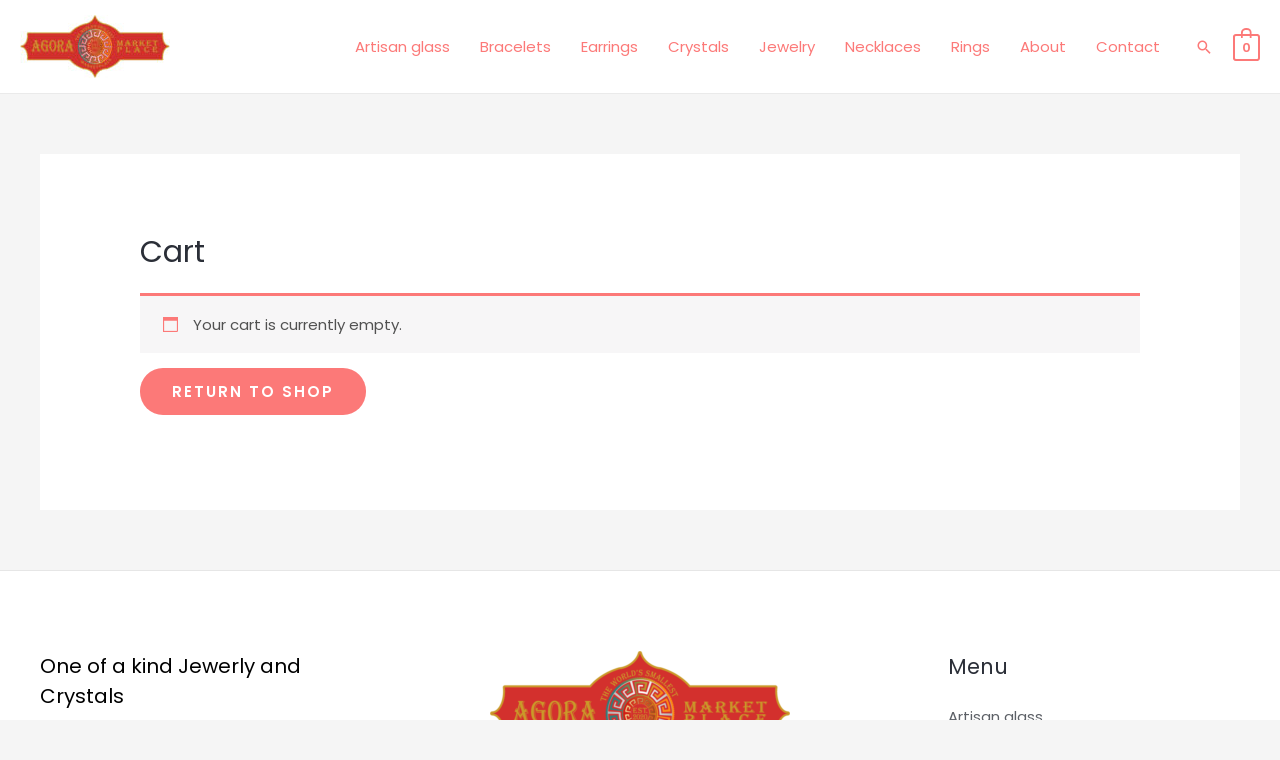

--- FILE ---
content_type: application/javascript
request_url: https://c0.wp.com/c/5.8.12/wp-includes/js/dist/wordcount.min.js
body_size: 1126
content:
/*! This file is auto-generated */
this.wp=this.wp||{},this.wp.wordcount=function(e){var n={};function t(r){if(n[r])return n[r].exports;var c=n[r]={i:r,l:!1,exports:{}};return e[r].call(c.exports,c,c.exports,t),c.l=!0,c.exports}return t.m=e,t.c=n,t.d=function(e,n,r){t.o(e,n)||Object.defineProperty(e,n,{enumerable:!0,get:r})},t.r=function(e){"undefined"!=typeof Symbol&&Symbol.toStringTag&&Object.defineProperty(e,Symbol.toStringTag,{value:"Module"}),Object.defineProperty(e,"__esModule",{value:!0})},t.t=function(e,n){if(1&n&&(e=t(e)),8&n)return e;if(4&n&&"object"==typeof e&&e&&e.__esModule)return e;var r=Object.create(null);if(t.r(r),Object.defineProperty(r,"default",{enumerable:!0,value:e}),2&n&&"string"!=typeof e)for(var c in e)t.d(r,c,function(n){return e[n]}.bind(null,c));return r},t.n=function(e){var n=e&&e.__esModule?function(){return e.default}:function(){return e};return t.d(n,"a",n),n},t.o=function(e,n){return Object.prototype.hasOwnProperty.call(e,n)},t.p="",t(t.s="pC98")}({YLtl:function(e,n){e.exports=window.lodash},pC98:function(e,n,t){"use strict";t.r(n),t.d(n,"count",(function(){return x}));var r=t("YLtl");const c={HTMLRegExp:/<\/?[a-z][^>]*?>/gi,HTMLcommentRegExp:/<!--[\s\S]*?-->/g,spaceRegExp:/&nbsp;|&#160;/gi,HTMLEntityRegExp:/&\S+?;/g,connectorRegExp:/--|\u2014/g,removeRegExp:new RegExp(["[","!-/:-@[-`{-~","-¿×÷"," -⯿","⸀-⹿","]"].join(""),"g"),astralRegExp:/[\uD800-\uDBFF][\uDC00-\uDFFF]/g,wordsRegExp:/\S\s+/g,characters_excluding_spacesRegExp:/\S/g,characters_including_spacesRegExp:/[^\f\n\r\t\v\u00AD\u2028\u2029]/g,l10n:{type:"words"}};function u(e,n){return n.replace(e.HTMLRegExp,"\n")}function o(e,n){return n.replace(e.astralRegExp,"a")}function l(e,n){return n.replace(e.HTMLEntityRegExp,"")}function i(e,n){return n.replace(e.connectorRegExp," ")}function s(e,n){return n.replace(e.removeRegExp,"")}function p(e,n){return n.replace(e.HTMLcommentRegExp,"")}function a(e,n){return e.shortcodesRegExp?n.replace(e.shortcodesRegExp,"\n"):n}function d(e,n){return n.replace(e.spaceRegExp," ")}function g(e,n){return n.replace(e.HTMLEntityRegExp,"a")}function f(e,n,t){var c,l;return e=Object(r.flow)(u.bind(null,t),p.bind(null,t),a.bind(null,t),o.bind(null,t),d.bind(null,t),g.bind(null,t))(e),null!==(c=null===(l=(e+="\n").match(n))||void 0===l?void 0:l.length)&&void 0!==c?c:0}function x(e,n,t){const o=function(e,n){var t,u;const o=Object(r.extend)({},c,n);return o.shortcodes=null!==(t=null===(u=o.l10n)||void 0===u?void 0:u.shortcodes)&&void 0!==t?t:[],o.shortcodes&&o.shortcodes.length&&(o.shortcodesRegExp=new RegExp("\\[\\/?(?:"+o.shortcodes.join("|")+")[^\\]]*?\\]","g")),o.type=e,"characters_excluding_spaces"!==o.type&&"characters_including_spaces"!==o.type&&(o.type="words"),o}(n,t);let g;switch(o.type){case"words":return g=o.wordsRegExp,function(e,n,t){var c,o;return e=Object(r.flow)(u.bind(null,t),p.bind(null,t),a.bind(null,t),d.bind(null,t),l.bind(null,t),i.bind(null,t),s.bind(null,t))(e),null!==(c=null===(o=(e+="\n").match(n))||void 0===o?void 0:o.length)&&void 0!==c?c:0}(e,g,o);case"characters_including_spaces":return g=o.characters_including_spacesRegExp,f(e,g,o);case"characters_excluding_spaces":return g=o.characters_excluding_spacesRegExp,f(e,g,o);default:return 0}}}});